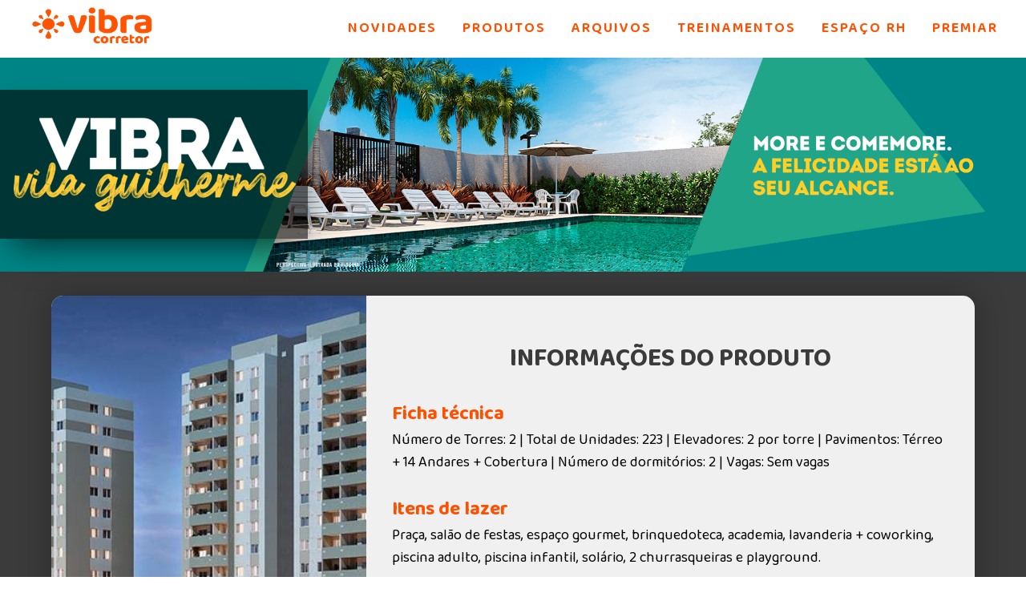

--- FILE ---
content_type: text/html
request_url: https://vibracorretor.com.br/product/vila-guilherme/
body_size: 3136
content:
<!DOCTYPE html>
<html lang="pt-BR">
    <head>
        <meta charset="UTF-8">
        <meta http-equiv="X-UA-Compatible" content="IE-edge">
        <meta name="viewport" content="width=device-width", initial-scale="1.0">
        <script src="https://kit.fontawesome.com/428ba9b625.js" crossorigin="anonymous"></script>
        <title>Vibra Corretor | Vila Guilherme</title>
        <link rel="icon" href="/images/favicon_vibra.png">
        <link rel="stylesheet" href="https://cdn.jsdelivr.net/npm/@fortawesome/fontawesome-free@5.15.4/css/fontawesome.min.css" integrity="sha384-jLKHWM3JRmfMU0A5x5AkjWkw/EYfGUAGagvnfryNV3F9VqM98XiIH7VBGVoxVSc7" crossorigin="anonymous">
        <link rel="stylesheet" href="style.css">
        <link rel="preconnect" href="https://fonts.googleapis.com">
        <link rel="preconnect" href="https://fonts.gstatic.com" crossorigin>
        <link href="https://fonts.googleapis.com/css2?family=Baloo+Thambi+2:wght@400;500;600;700;800&display=swap" rel="stylesheet">
    </head>

    <body>
        <header>
            <nav>
                <a href="/"><img src="/images/logo.png" width="155px" height="50px"></a>
                <div class="mobile-menu">
                <div class="line1"></div>
                <div class="line2"></div>
                <div class="line3"></div>
                </div>

                <ul class="nav-list">
                <li><a href="">NOVIDADES</a></li>
                <li><a href="/product">PRODUTOS</a></li>
                <li><a href="/importantfiles">ARQUIVOS</a></li>
                <li><a href="/treinamentos">TREINAMENTOS</a></li>
                <li><a href="">ESPAÇO RH</a></li>
                <li><a href="/premiar">PREMIAR</a></li>
            </ul>
            </nav>
        </header>
           
        <main>

           <div class="capavg">
                <div class="bannercapa">
                    <img src="/images/bnnvilaguilherme.png" style="width:100%" class="backgndimg">
                    <img src="/images/logovg.png" class="logoproduto">
                    <img src="/images/logovgresp.png" class="logoprodutoresp">
                </div>                
                                               
            </div>
            
           
            <div class="containerinfo">
                <div class="cardinfo">
                    <div class="cardimg">
                        <img src="/images/fachadavg.jpg">
                    </div>
                    
                    <div class="cardcontent">
                            <div class="cardtext">
                                <h1>INFORMAÇÕES DO PRODUTO</h1><br>
                                <h2>Ficha técnica</h2>
                                <p>Número de Torres: 2 | Total de Unidades: 223 | Elevadores: 2 por torre |
                                    Pavimentos: Térreo + 14 Andares + Cobertura | Número de dormitórios: 2 |                           
                                    Vagas: Sem vagas</p>
                                <br>
                                <h2>Itens de lazer</h2>
                                <p>Praça, salão de festas, espaço gourmet, brinquedoteca, academia, lavanderia + coworking, 
                                    piscina adulto, piscina infantil, solário, 2 churrasqueiras e playground.</p>
                                <br>
                                <h2>Localização</h2>
                                <!-- <p><b>Atendimento:</b>  Rua São Quirino, 138<br> -->
                                <b>Empreendimento:</b>  Rua João Ventura Batista, 200</p>
                            </div>

                           <div class="cardbtn">
                               <a href="https://vibraresidencial.com.br/tourvg/" target="_blank" class="btntour">TOUR  VIRTUAL</a>
                           </div>
                        </div>
                </div>
            </div>
           
           <div class="containerinfo">
            <div class="cardinfo">
                <div class="cardcontent">
                    <div class="cardtext">
                        <h1>Olá corretor(a), o que precisa?</h1>
                        <p>Escolha a sua opção, e boas vendas!</p>
                    </div>

                   <div class="optionsbtns">
                    <!-- <a href="/files/Vila Guilherme/" target="_blank" class="btnopt cardbtn">TABELA DE VENDAS</a> -->
                    <a href="/files/Vila Guilherme/VIBRA VILA GUILHERME - DADOS EMPREENDIMENTO-R02.pdf" target="_blank" class="btnopt cardbtn">FICHA TÉCNICA</a>
                    <!-- <a href="" target="_blank" class="btnopt cardbtn">TREINAMENTO TÉCNICO</a> -->
                    <a href="https://drive.google.com/drive/folders/16epvr5A5_E2F2g0il3iGWHhdjjC8GZvi?usp=sharing" target="_blank" class="btnopt cardbtn">IMAGENS DO EMPREENDIMENTO</a>
                    <a href="https://drive.google.com/drive/folders/1oZEEVsdz0DRWP7EJR2jrdhN3x9G5SiYi?usp=sharing" target="_blank" class="btnopt cardbtn">VÍDEOS</a>
                    <a href="https://drive.google.com/drive/folders/1oZEEVsdz0DRWP7EJR2jrdhN3x9G5SiYi?usp=sharing" target="_blank" class="btnopt cardbtn">PLANTAS</a>
                    <a href="/files/Vila Guilherme/093_Mai22_Parque_+_Vila_Folhetao.pdf" target="_blank" class="btnopt cardbtn">BOOK/FOLHETÃO</a>
                    <!-- <a href="" target="_blank" class="btnopt cardbtn">MATERIAL DE DIVULGAÇÃO</a> -->
                    <!-- <a href="" target="_blank" class="btnopt cardbtn">METAS E PREMIAÇÕES</a> -->                     
                        
                   </div>
                   
                </div>

                <div class="cardimg">
                    <img src="/images/defaultcard.png">
                </div>                

            </div>
        </div>
        <br>

        <!-- <div class="boxcoord">
            <div class="boxcoordtext">
                <div class="boxtext"><h1>FALE COM O(S) <br> COORDENADOR(ES)</h1></div>
                    <div class="boxtext"><i class="fa fa-whatsapp" aria-hidden="true"></i><a href="http://wa.me/5511957955522" target="_blank">
                        <div class="coord">TEDESCO</div></a>
                    </div>
                    <div class="boxtext"><i class="fa fa-whatsapp" aria-hidden="true"></i><a href="http://wa.me/5511998269155" target="_blank">
                        <div class="coord">CIDMARA</div></a>
                </div> 

        </div> -->


        </main>
        
        <footer>
            <div class="footercontainer">
                <div class="sec aboutus">
                    <h2>SOBRE NÓS</h2>
                    <p>Vibra é conquista, vitória, alegria, entusiasmo, orgulho. Todas as emoções que acompanham a conquista 
                        do primeiro imóvel. Nossa missão é facilitar o seu sonho.</p>

                        <img src="/images/logogruponortis.png" width="65%">
                </div>

                <div class="sec quickLinks">
                    <h2>LINKS RÁPIDOS</h2>
                    <ul>
                        <li><a href="https://vibraresidencial.com.br/" target="_blank">Vibra Residencial</a></li>
                        <li><a href="http://webmail.associadonv.com.br/" target="_blank">Outlook</a></li>
                        <li><a href="https://vibra.hypnobox.com.br/" target="_blank">Hypnobox</a></li>
                        <li><a href="https://vibraresidencial.com.br/compramos-seu-terreno/" target="_blank">Venda seu terreno</a></li>
                        <li><a href="https://vibra.anapro.com.br/" target="_blank">ANAPRO</a></li>
                        <li><a href="https://sadi.vibraresidencial.com.br/" target="_blank">SADI</a></li>
                    </ul>
                </div>

                <div class="sec contactus">
                    <h2>FALE CONOSCO</h2>
                    <ul class="info">
                        <li>
                            <span><a href="https://goo.gl/maps/yf5ew3FKJJDRUvoK8" target="_blank"><i class="fa fa-map-marker" aria-hidden="true"></i></a></span>
                            <span>Rua Mourato Coelho, 936 - 6º Andar <br>
                            Pinheiros - São Paulo</span>
                        </li>

                        <ul class="sci">
                            <li><a href="https://www.facebook.com/vibraresidencial" target="_blank"><i class="fa fa-facebook" aria-hidden="true"></i></a></li>
                            <li><a href="https://www.instagram.com/vibraresidencial/" target="_blank"><i class="fa fa-instagram" aria-hidden="true"></i></i></a></li>
                            <li><a href="https://www.youtube.com/vibraresidencial" target="_blank"><i class="fa fa-youtube-play" aria-hidden="true"></i></i></a></li>
                            <li><a href="https://www.linkedin.com/company/vibra-residencial" target="_blank"><i class="fa fa-linkedin-square" aria-hidden="true"></i></a></li>
                        </ul>
                    </ul>

                </div>

            </div>

        </footer>


        <script src="/utils/mobile-navbar.js"></script>
    </body>

</html>

--- FILE ---
content_type: text/css
request_url: https://vibracorretor.com.br/product/vila-guilherme/style.css
body_size: 2737
content:
* {
margin: 0;
padding: 0;
font-family: 'Baloo Thambi 2', cursive;
}

nav a {
    color: #ff5000;
    text-decoration: none;
    transition: 0.3s;
}

nav {
    display: flex;
    justify-content:space-between;
    align-items: center;
    padding: 0px 35px;
    background-color: rgb(255, 255, 255);
    height: 10vh;
   }

main {
    background-color: #3b3b3b;
    background-size: cover;
    align-items: center;
    justify-content: center; 
    align-content: center; 
}

.nav-list {
    list-style: none;
    display: flex;
    
}

.nav-list li {
    letter-spacing: 2px;
    margin-left: 32px;
    font-weight: 600;
    font-size: 18px;
}

.nav-list li:after {
    content: "";
    width: 0%;
    height: 1.8px;
    background: #ff5000;
    display: block;
    margin: auto;
    transition: 0.25s;
}

.nav-list li:hover:after {
    width: 100%;
}

.mobile-menu {
    display: none;
    cursor:pointer;
}

.mobile-menu div {
    width: 32px;
    height: 3px;
    background: #ff5000;
    margin: 8px;
    transition: 0.3s;
}

.capavg {
    max-width: 100%;
    position: relative;
    margin: auto;
    display: flex;
    align-items: center;
}

.bannercapa {
    display: flex;
    overflow: hidden;
}

.logoprodutoresp {
    display: none;
}

.logoproduto {
    position: absolute;
    top: 15%;
    width: 30%;
    background-color: rgba(0, 0, 0, 0.6);    
    box-shadow: 0 20px 40px -14px rgba(0, 0, 0, 0.7);   
}

.containerinfo {
    width: 90%;
    margin: 1rem auto;
}

.cardinfo {
    background-color: rgb(240, 240, 240);
    box-shadow: 0 0 2.5rem rgba(0, 0, 0, 0.28);
    align-items: center;
    border-radius: 15px;
    margin-top: 30px;
}

.cardimg {
    height: 35rem;
    overflow: hidden;
}

.cardimg img{
    width: 100%;
    height: 100%;
    object-fit: cover;
    display: block;
}

.cardcontent {
    padding: 1rem 5rem;
    margin: auto;
    position: relative;

}

.cardtext  {
    margin-bottom: 30px;
}

.cardbtn {
    justify-content: center;
    display: flex;
}

.btntour {
    text-decoration: none;
    color: #fff;
    padding: 0.6rem;
    background-color: #ff5000;
    border-radius: 20px;
    cursor: pointer;
    letter-spacing: 3px;
    cursor: pointer;
    font-size: 18px;
    font-weight: 600;
    text-transform: uppercase;
}

.btntour:hover {
    background-color: #3b3b3b;
    color: #ff5000;
}

.cardinfo h1 {
    color: #3b3b3b;
    text-align: center;
    font-size: 200%;    
}

.cardinfo h2 {
    color: #ff5000;
    font-weight: 700;
}

.cardinfo p {
    font-size: 18px;
    color: black;
}

.optionsbtns {
    display: flex;
    flex-direction: column;
    flex-wrap: nowrap;
}

.btnopt {
    background-color: #ff5000;
    margin: 5px;
    border: none;
    padding: 6px;
    border-radius: 30px;
    color: #fff;
    font-weight: 700;
    font-size: 15px;
    cursor: pointer;
    letter-spacing: 2px;
    text-decoration: none;
}

.btnopt:hover {
    background-color: #3b3b3b;
    color: #ff5000;
}

.boxcoord {
    background-color: #ff5000;
    padding: 12px 0;
}

.boxcoordtext {
    display: flex;
    align-items: center;
    justify-content: space-around;
}

.boxtext {
    text-align: center;
    line-height: 0.9;
    display: flex;
    align-items: center;
    color: #fff;
}

.coord {
    color: #fff;
    font-size: 30px;
    font-weight: 700;
}

.boxtext .fa {
    color:#fff;
    margin: 0 10px;
    font-size: 50px;
}

.boxtext a {
    text-decoration: none;
}

.boxtext a :after {
    content: "";
    width: 0%;
    height: 3px;
    background: #3b3b3b;
    display: block;
    margin: auto;
    transition: 0.25s;
    border-radius: 5px;
}

.boxtext a :hover:after {
    width: 100%;
}

footer {
    position: relative;
    height: auto;
    padding: 30px 50px;
    background-color: #fff;
    display: flex;
    justify-content: space-between;
    flex-wrap: wrap;
}

.footercontainer {
    display: flex;
    width: 100%;
    justify-content: space-between;
    flex-wrap: wrap;
    flex-direction: row;
}
 
.sec {
    margin-top: 1px;
    margin-right: 30px;
    justify-content: space-between;
    align-items: center;
}

.sec.aboutus {
    width: 40%;    
}

.sec.aboutus img {
    margin-left: 80px;
    margin-top: 30px;
}

.footercontainer h2 {
    position: relative;
    color: #ff5000;
    margin-bottom: 10px;
}

.footercontainer h2:before {
    content: '';
    position: absolute;
    bottom: 3px;
    left: 0;
    width: 50px;
    height: 2px;
    background: #ff5000;
}

footer p {
    color: #3b3b3b;
}

.sci {
    margin-top: 40px;
    display: flex;    
}

.sci li {
    list-style: none;
}

.sci li a {
    display:inline-flex;
    width: 70px;
    height: 50px;
    align-items: center;
    margin-right: 10px;
    text-decoration: none;
    color: #ff5000;
    font-size: 40px;
}

.sci li a:hover {
    color: #3b3b3b;
}

.quickLinks {
    position: relative;
    width: 25%;
}

.quickLinks h2 {
    margin-left: 30px;
}

.quickLinks ul li {
    list-style: none;
}

.quickLinks ul li a {
    color: #3b3b3b;
    text-decoration: none;
    margin-bottom: 5px;
    display: inline-block;
    margin-left: 30px;
}

.quickLinks ul li a:hover {
    color: #ff5000;
}

.contactus {
    width: calc(35% - 60px);
    margin-right: 0 !important;
    overflow: hidden;
}

.contactus h2 {
    margin-left: 20px;
}

.contactus .info {
    position: relative;
}

.contactus .info li {
    display: flex;
    margin-bottom: 30px;
    align-items: center;
    margin-left: 20px;
}

.contactus .info li span:nth-child(1) {
    color: #ff5000;
    font-size: 30px;
    margin-right: 20px;
}

.contactus .info li span {
    color: #3b3b3b;
}

.contactus .info li a {
    color: #ff5000;
    text-decoration: none;
}

.contactus .info li a:hover {
    color: #3b3b3b;
}

@media (max-width: 999px) {               /* Responsividade - Mobile part */
    body {
        overflow-x: hidden; 
        position: relative;
    }

    html {
        overflow-x: hidden;
    }
    .nav-list {
        position: absolute;
        top: 8vh;
        right: 0;
        width: 50vw;
        height: 100vh;
        background: #fff;
        flex-direction: column;
        align-items: center;
        justify-content: space-around;
        transform: translateX(100%);  
        z-index: 1;         
    }

    .nav-list li {
        margin-left: 10px;
        opacity: 0;
    }

    .mobile-menu {
        display: block;
        background-color: #fff;
    }

    .backgndimg {
        display: none;
    }

    .logoproduto {
        display: none;
    }

    .logoprodutoresp {
        display: block;
        position: static;
        width: 100%;
        margin: 0 auto;
        background-color: #ff5000;
    }

    .boxtext {
        font-size: 10px;
    }

    .boxtext .fa {
        font-size: 28px;
    }

    .coord {
        font-size: 18px;
    }

    footer {
        padding: 30px 50px;
    }

    .footercontainer {
        flex-direction: column;
    }
    .footercontainer .sec {
        margin-right: 0;
        margin-bottom: 40px;
    }

    .sec.aboutus, .quickLinks, .contactus {
        width: 100%;
    }

    .sci {
        margin-left: -20px;
    }

    .sci li a {
        margin-right: 14px;
        justify-content: center;
    }

    .quickLinks h2 {
        margin-left: 0;
    }

    .quickLinks ul li a {
        margin-left: 0;
    }
    
    .contactus h2 {
        margin-left: 0;
    }

    .contactus .info li {
        margin-left: 0;
    }

    .cardtext h1 {
        font-size: 30px;
    }

    .cardcontent {
        padding: 1rem 2rem;
    }

    

}

@media (max-width: 500px) {
    .boxcoordtext {
        flex-direction: column;
        align-items: baseline;
        align-content: center;
        flex-wrap: wrap;
    }

    .boxtext {
        margin: 3% 0;
    }
    
    .boxtext h1 {
        font-size: 30px;
    }

    .coord {
        font-size: 25px;
    }

}


@media screen and (min-width: 999px) {
    
    .cardinfo {
        display: flex;
        height: 35rem;
        overflow: hidden;
    }

    .cardcontent {
        padding: 1rem 2rem;
        height: auto;
    }
}

.nav-list.active {
    transform: translateX(0);
    transition: transform 0.3s ease-in;
}

@keyframes navLinkFade {                            /* Menu Return */
    from {
        opacity: 0;
        transform: translateX(50px);
    }
    to {
        opacity: 1;
        transform: translateX(0);
    }
    
}

.mobile-menu.active .line1 {
    transform: rotate(-45deg) translate(-8px, 8px);
}

.mobile-menu.active .line2 {
    opacity: 0;
}

.mobile-menu.active .line3 {
    transform: rotate(45deg) translate(-5px, -7px);
}

@media (min-width: 1100px) {

    .sci li a {
        margin-right: 1px;
    }
    
    }

--- FILE ---
content_type: application/x-javascript
request_url: https://vibracorretor.com.br/utils/mobile-navbar.js
body_size: 636
content:
class MobileNavbar {
    constructor(mobileMenu, navList, navLinks) {
      this.mobileMenu = document.querySelector(mobileMenu);
      this.navList = document.querySelector(navList);
      this.navLinks = document.querySelectorAll(navLinks);
      this.activeClass = "active";
  
      this.handleClick = this.handleClick.bind(this);
    }
  
    animateLinks() {
      this.navLinks.forEach((link, index) => {
        link.style.animation
          ? (link.style.animation = "")
          : (link.style.animation = `navLinkFade 0.3s ease forwards ${
              index / 7 + 0.2
            }s`);
      });
    }
  
    handleClick() {
      this.navList.classList.toggle(this.activeClass);
      this.mobileMenu.classList.toggle(this.activeClass);
      this.animateLinks();
    }
  
    addClickEvent() {
      this.mobileMenu.addEventListener("click", this.handleClick);
    }
  
    init() {
      if (this.mobileMenu) {
        this.addClickEvent();
      }
      return this;
    }
  }
  
  const mobileNavbar = new MobileNavbar(
    ".mobile-menu",
    ".nav-list",
    ".nav-list li",
  );
  mobileNavbar.init();
  
var scale = 'scale(1)';
document.body.style.transform =       // Chrome, Opera, Safari
document.body.style.msTransform =          // IE 9
document.body.style.transform = scale;     // General